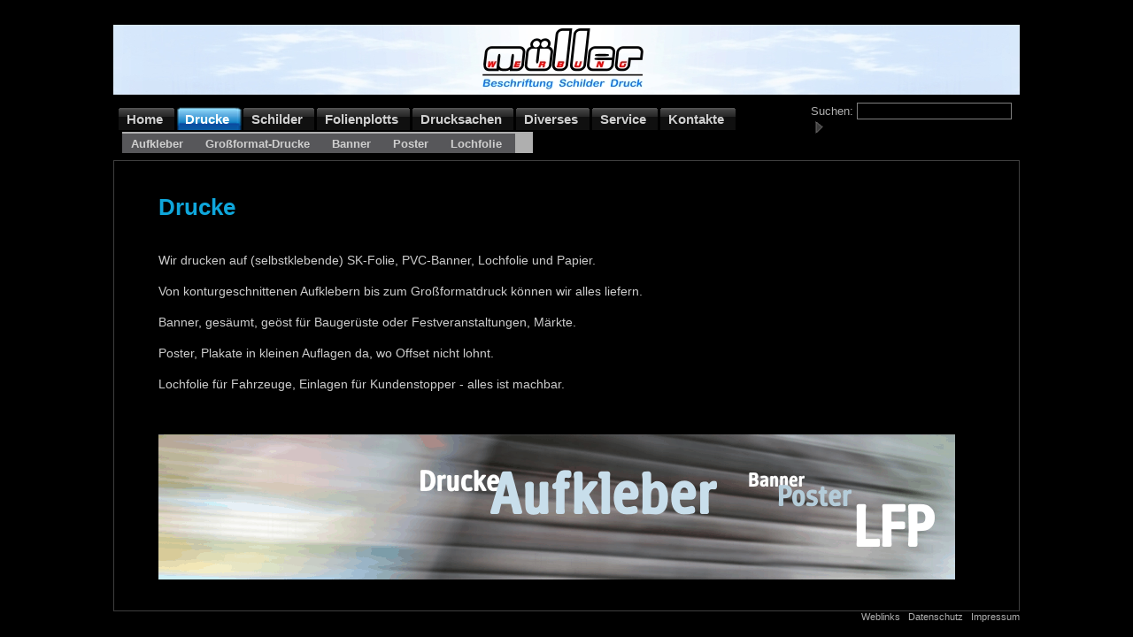

--- FILE ---
content_type: text/html
request_url: http://www.mueller-designs.de/index.php?article_id=3
body_size: 7877
content:
<!DOCTYPE html PUBLIC "-//W3C//DTD XHTML 1.0 Transitional" "http://www.w3.org/TR/xhtml1/DTD/xhtml1-strict.dtd">
<html xmlns="http://www.w3.org/1999/xhtml" xml:lang="de" lang="de">
<head>
<title>Drucke | M�ller Designs</title>
<link rel="SHORTCUT ICON" href="favicon.ico"/>
<meta name="description" content=" " />
<meta name="keywords" content=" " />
<style type="text/css">
<!--
body {font-family: sans-serif,arial;}
h4 {font-size:19px; font-family:sans-serif;color:#0fa6db;font-style:bold;}
h1 {font-size:26px; font-family:sans-serif;font-style:bold;color:#0fa6db;}
a {color: #afafaf;}
#top
{height: 20px;}
#header
{border:1px  solid  #3f3f3f; border-width: 0px 0px 0px 0px;}
#main
{margin-right: auto;margin-left: auto;width:1024px;}
#navigation
{height:70px;color: #3f3f3f;font-family:sans-serif,arial;border:1px  solid  #3f3f3f; border-width: 0px 0px 0px 0px;}
#middle
{border:1px  solid  #3f3f3f; border-width: 1px 1px 1px 1px;min-height:463px;padding: 20px 50px 25px 50px;color: #cfcfcf;font-size:14px;}
#suche
{float: left; width:230px;color:#afafaf;padding-top:5px;font-size:13px;}
#search
{background-color:#000000;color:#cfcfcf;border: 1px solid #7f7f7f;}
#footer
{float:right;font-size:11px;font-family:sans-serif;}
#footer a {text-decoration:none;}
.text {color: #cccccc;font-family:sans-serif,arial;line-height:1.5em;}
.section{color: #cccccc;font-family:sans-serif,arial;line-height:1.5em;}
.section_grau{color: #000000;background-color: #bcbdc1;font-family:sans-serif,arial;line-height:1.5em;padding:15px;min-height:150px;}

    #tabs2 {
      float:left;
      width:77%;
      font-size:15px;
      font-weight:bold;
      line-height:normal;
      border-bottom:0px solid #84776B;
     
      }
    #tabs2 ul {
	  margin:0;
	  padding:10px 10px 5px 5px;
	  list-style:none;
      }
    #tabs2 li {
      display:inline;
      margin:0;
      padding:0;
      }
    #tabs2 a {
      float:left;
      background:url("/files/tableft2.gif") no-repeat left top;
      margin:0;
      padding:0 0 0 4px;
      text-decoration:none;
      background-position:0% -42px;
      }
    #tabs2 a span {
      float:left;
      display:block;
      background:url("/files/tabright2.gif") no-repeat right top;
      padding:5px 15px 4px 6px;
      color: #cfcfcf;
      background-position:100% -42px;
}
    /* Commented Backslash Hack hides rule from IE5-Mac \*/
    #tabs2 a span {float:none;}
    /* End IE5-Mac hack */
    #tabs2 a:hover span {
      color:#ffffff;
      }
    #tabs2 a:hover {
      background-position:0% 0px;
      }
    #tabs2 a:hover span {
      background-position:100% 0px;
      }
#active a {
      float:left;
      background:url("/files/tableft6d.gif") no-repeat left top;
      margin:0;
      padding:0 0 0 4px;
      text-decoration:none;
      background-position:0% 0px;
      }
#active a span {
      float:left;
      display:block;
      background:url("/files/tabright6b.gif") no-repeat right top;
      padding:5px 15px 4px 6px;
      color: #cfcfcf;
      background-position:100% 0px;
      color: #ffffff;
}


   #tabs3 {
      float:left;
      width:auto;
      font-size:13px;
      font-weight:bold;
      line-height:13px;
      border:0px solid #3f3f3f;
      background-color: #afafaf;
      margin-left: 10px;
      margin-top:2px;
      }
    #tabs3 ul {
	  margin:0;
	  padding:2px 0px 0px 0px;
	  list-style:none;
          

      }
    #tabs3 li {
      display:inline;
      margin:2px;
      padding:0px;
      }
    #tabs3 a {
      float:left;
      background:url("/files/button_2.gif") no-repeat right top;
      margin:0;
      padding:0 0 0 4px;
      text-decoration:none;
      background-position:0% 0px;
      }
    #tabs3 a span {
      float:left;
      display:block;
      background:url("/files/button_2.gif") no-repeat right top;
      padding:5px 15px 4px 6px;
      color: #cfcfcf;
      background-position:100% 0px;
      }
    /* Commented Backslash Hack hides rule from IE5-Mac \*/
    #tabs3 a span {float:none;}
    /* End IE5-Mac hack */
    #tabs3 a:hover span {
      color:#ffffff;
      }
    #tabs3 a:hover {
      background-position:0% -30px;
      }
    #tabs3 a:hover span {
      background-position:100% -30px;
      }
/*  Start Forms */
#form-module {border:0px  solid  #3f3f3f; color: #cfcfcf;font-size:13px;width:600px;margin:0px auto;}
fieldset {border: 0px solid #fff;}
legend {border: 0px solid #fff; font-family:sans-serif;color:#000;}
.element {line-height: 1.7em;}
label{display: block; width: 150px;float:left;}
.text input {display:block; width:450px;border: 1px solid #999;background-color: transparent;float:left;}
.element input {background-color: transparent;border: 1px solid #999;width:350px;}
#el_0{display:block; border: 0px solid #999;background-color:transparent;float:left;width:150px;line-height:1.0em;}
#el_2 label{float:left;}
.element textarea {display:block; width:350px;border: 1px solid #999;background-color: transparent;float:left;color: #fff;}
form br { clear: left;}
.submit { float: right;color:#ffffff;line-height: 2.0 em;}
#form_links {}


/*  End Forms */ 	
ul.kategorieliste
{}

ul.kategorieliste li
{list-style:none;display:inline;float:left;padding: 5px;}

ul.kategorieliste li img
{border: 0px; }

.kategorieliste a
{text-decoration:none;}

-->
</style>
</head>
<body bgcolor=#000000>
<div id="top"></div>
<div id="main">
<div id="header">
<img src="/files/header.jpg" alt="header" />
</div>
<div id="navigation">
<div id="tabs2">
<ul><li><a href="index.php?article_id=2"><span>Home</span></a></li><li><div id="active"><a href="index.php?article_id=3"><span>Drucke</span></a></div></li><li><a href="index.php?article_id=4"><span>Schilder</span></a></li><li><a href="index.php?article_id=5"><span>Folienplotts</span></a></li><li><a href="index.php?article_id=6"><span>Drucksachen</span></a></li><li><a href="index.php?article_id=7"><span>Diverses</span></a></li><li><a href="index.php?article_id=8"><span>Service</span></a></li><li><a href="index.php?article_id=9"><span>Kontakte</span></a></li></ul><div id="tabs3"><ul><li><a href="index.php?article_id=13"><span>Aufkleber</span></a></li><li><a href="index.php?article_id=14"><span>Gro�format-Drucke</span></a></li><li><a href="index.php?article_id=15"><span>Banner</span></a></li><li><a href="index.php?article_id=17"><span>Poster</span></a></li><li><a href="index.php?article_id=16"><span>Lochfolie</span></a></li></ul></div></div>
<div id="suche">
<form action="index.php?article_id=10" method="get">
Suchen: <input type="text" id="search" name="rexsearch" value="" /><input type="image" src="/files/search_btn.gif" alt="und los!" />
<input type="hidden" name="article_id" value="10" /> 
</form>
</div>
</div>
<div id="middle">
<h1>Drucke</h1><br /> <div class="section">Wir drucken auf (selbstklebende) SK-Folie, PVC-Banner, Lochfolie und Papier.<p>Von konturgeschnittenen Aufklebern bis zum Gro&szlig;formatdruck k&ouml;nnen wir alles liefern.</p><p>Banner, ges&auml;umt, ge&ouml;st f&uuml;r Bauger&uuml;ste oder Festveranstaltungen, M&auml;rkte.</p><p>Poster, Plakate in kleinen Auflagen da, wo Offset nicht lohnt.</p><p>Lochfolie f&uuml;r Fahrzeuge, Einlagen f&uuml;r Kundenstopper - alles ist machbar.</p></div> <br /><br />
<div style="color:; width:900px; float:left; margin-top:px; margin-bottom:px; margin-left:px; margin-right:px; padding:px; background-color:;"><img src=".//files/bg-druck.gif" width="900" alt="" /><br /></div></div>
<div id="footer">
<a href="index.php?article_id=25">Weblinks</a>&nbsp;&nbsp; <a href="index.php?article_id=49">Datenschutz</a>&nbsp;&nbsp; <a href="index.php?article_id=11">Impressum</a>
</div>
</div>
</body>
</html>